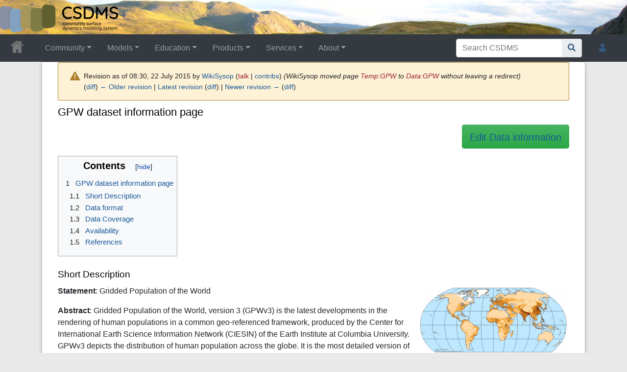

--- FILE ---
content_type: text/html; charset=UTF-8
request_url: https://csdms.colorado.edu/csdms_wiki/index.php?title=Data:GPW&oldid=87959
body_size: 39497
content:
<!DOCTYPE html>
<html class="client-nojs" lang="en" dir="ltr">
<head>
<meta charset="UTF-8">
<title>Alldata:GPW • CSDMS: Community Surface Dynamics Modeling System. Explore Earth's surface with community software</title>
<script>document.documentElement.className="client-js";RLCONF={"wgBreakFrames":false,"wgSeparatorTransformTable":["",""],"wgDigitTransformTable":["",""],"wgDefaultDateFormat":"dmy","wgMonthNames":["","January","February","March","April","May","June","July","August","September","October","November","December"],"wgRequestId":"aXEBNYDK-p5SkyMlwbYPkQAAAA4","wgCanonicalNamespace":"Alldata","wgCanonicalSpecialPageName":false,"wgNamespaceNumber":3024,"wgPageName":"Alldata:GPW","wgTitle":"GPW","wgCurRevisionId":609883,"wgRevisionId":87959,"wgArticleId":3215,"wgIsArticle":true,"wgIsRedirect":false,"wgAction":"view","wgUserName":null,"wgUserGroups":["*"],"wgCategories":[],"wgPageViewLanguage":"en","wgPageContentLanguage":"en","wgPageContentModel":"wikitext","wgRelevantPageName":"Alldata:GPW","wgRelevantArticleId":3215,"wgIsProbablyEditable":false,"wgRelevantPageIsProbablyEditable":false,"wgRestrictionEdit":[],"wgRestrictionMove":[],"wgPageFormsTargetName":null,"wgPageFormsAutocompleteValues":[],"wgPageFormsAutocompleteOnAllChars":true,"wgPageFormsFieldProperties":[],"wgPageFormsCargoFields":[],"wgPageFormsDependentFields":[],"wgPageFormsCalendarValues":[],"wgPageFormsCalendarParams":[],"wgPageFormsCalendarHTML":null,"wgPageFormsGridValues":[],"wgPageFormsGridParams":[],"wgPageFormsContLangYes":null,"wgPageFormsContLangNo":null,"wgPageFormsContLangMonths":[],"wgPageFormsHeightForMinimizingInstances":800,"wgPageFormsDelayReload":false,"wgPageFormsShowOnSelect":[],"wgPageFormsScriptPath":"/csdms_wiki/extensions/PageForms","edgValues":[],"wgPageFormsEDSettings":null,"wgAmericanDates":false,"wgCargoDefaultQueryLimit":1000,"wgCargoMapClusteringMinimum":80,"wgCargoMonthNamesShort":["Jan","Feb","Mar","Apr","May","Jun","Jul","Aug","Sep","Oct","Nov","Dec"],"wgCiteReferencePreviewsActive":true,"srfFilteredConfig":null,"egMapsScriptPath":"/csdms_wiki/extensions/Maps/","egMapsDebugJS":false,"egMapsAvailableServices":["leaflet","googlemaps3"],"egMapsLeafletLayersApiKeys":{"MapBox":"","MapQuestOpen":"","Thunderforest":"","GeoportailFrance":""}};
RLSTATE={"site.styles":"ready","user.styles":"ready","user":"ready","user.options":"loading","mediawiki.interface.helpers.styles":"ready","mediawiki.interface.helpers.linker.styles":"ready","mediawiki.action.styles":"ready","mediawiki.codex.messagebox.styles":"ready","skins.chameleon":"ready","zzz.ext.bootstrap.styles":"ready","ext.srf.styles":"ready"};RLPAGEMODULES=["ext.smw.styles","smw.entityexaminer","site","mediawiki.page.ready","mediawiki.toc","ext.bootstrap.scripts","skin.chameleon.sticky","ext.smw.purge"];</script>
<script>(RLQ=window.RLQ||[]).push(function(){mw.loader.impl(function(){return["user.options@12s5i",function($,jQuery,require,module){mw.user.tokens.set({"patrolToken":"+\\","watchToken":"+\\","csrfToken":"+\\"});
}];});});</script>
<link rel="stylesheet" href="/csdms_wiki/load.php?lang=en&amp;modules=ext.srf.styles%7Cmediawiki.action.styles%7Cmediawiki.codex.messagebox.styles%7Cmediawiki.interface.helpers.linker.styles%7Cmediawiki.interface.helpers.styles%7Cskins.chameleon%7Czzz.ext.bootstrap.styles&amp;only=styles&amp;skin=chameleon">
<script async="" src="/csdms_wiki/load.php?lang=en&amp;modules=startup&amp;only=scripts&amp;raw=1&amp;skin=chameleon"></script>
<style>#mw-indicator-mw-helplink {display:none;}</style>
<meta name="ResourceLoaderDynamicStyles" content="">
<link rel="stylesheet" href="/csdms_wiki/load.php?lang=en&amp;modules=site.styles&amp;only=styles&amp;skin=chameleon">
<meta name="generator" content="MediaWiki 1.44.2">
<meta name="robots" content="noindex,nofollow,max-image-preview:standard">
<meta name="format-detection" content="telephone=no">
<meta name="twitter:card" content="summary_large_image">
<meta name="viewport" content="width=1120">
<link rel="alternate" type="application/rdf+xml" title="Alldata:GPW" href="/csdms_wiki/index.php?title=Special:ExportRDF&amp;xmlmime=rdf">
<link rel="icon" href="/csdms_wiki/images/csdms1.ico">
<link rel="search" type="application/opensearchdescription+xml" href="/csdms_wiki/rest.php/v1/search" title="CSDMS (en)">
<link rel="EditURI" type="application/rsd+xml" href="https://csdms.colorado.edu/csdms_wiki/api.php?action=rsd">
<link rel="alternate" type="application/atom+xml" title="CSDMS Atom feed" href="/csdms_wiki/index.php?title=Special:RecentChanges&amp;feed=atom">
<!-- Semantic MetaTags -->
<meta property="og:title" content="GPW">
<meta property="og:title" content="Alldata:GPW">
<meta property="og:site_name" content="CSDMS">
<meta property="og:url" content="https://csdms.colorado.edu/wiki/Alldata:GPW">
<meta property="og:image" content="https://csdms.colorado.edu/csdms_wiki/skins/common/2-3pix.png">
<meta property="article:modified_time" content="2015-07-22T15:30:00Z">
<meta property="article:published_time" content="2015-07-22T15:30:00Z">
<script type="application/ld+json">{"@context":"http:\/\/schema.org","@type":"Article","name":"Alldata:GPW \u2022 CSDMS: Community Surface Dynamics Modeling System. Explore Earth's surface with community software","headline":"Alldata:GPW \u2022 CSDMS: Community Surface Dynamics Modeling System. Explore Earth's surface with community software","mainEntityOfPage":"Alldata:GPW","identifier":"https:\/\/csdms.colorado.edu\/wiki\/Alldata:GPW","url":"https:\/\/csdms.colorado.edu\/wiki\/Alldata:GPW","dateModified":"2015-07-22T15:30:00Z","datePublished":"2015-07-22T15:30:00Z","image":{"@type":"ImageObject","url":"https:\/\/csdms.colorado.edu\/csdms_wiki\/skins\/common\/2-3pix.png"},"author":{"@type":"Organization","name":"CSDMS","url":"https:\/\/csdms.colorado.edu","logo":{"@type":"ImageObject","url":"https:\/\/csdms.colorado.edu\/csdms_wiki\/skins\/common\/2-3pix.png","caption":"CSDMS"}},"publisher":{"@type":"Organization","name":"CSDMS","url":"https:\/\/csdms.colorado.edu","logo":{"@type":"ImageObject","url":"https:\/\/csdms.colorado.edu\/csdms_wiki\/skins\/common\/2-3pix.png","caption":"CSDMS"}},"potentialAction":{"@type":"SearchAction","target":"https:\/\/csdms.colorado.edu\/csdms_wiki\/index.php?title=Special:Search&search={search_term}","query-input":"required name=search_term"}}</script>
<script type="application/ld+json">{"@graph":[{"@id":"http://arroyo.colorado.edu/wiki/Special:URIResolver/Alldata-3AGPW","@type":"http://semantic-mediawiki.org/swivt/1.0#Subject","http://arroyo.colorado.edu/wiki/Special:URIResolver/Property-3ACaption_dataset_image":"Gridded Population of the World (2000)","http://arroyo.colorado.edu/wiki/Special:URIResolver/Property-3ACreation_date-23aux":2455239.1571065,"http://arroyo.colorado.edu/wiki/Special:URIResolver/Property-3AData_download_link":{"@id":"http://sedac.ciesin.columbia.edu/gpw/global.jsp"},"http://arroyo.colorado.edu/wiki/Special:URIResolver/Property-3AData_format":["BIL","ArcExport","ASCII"],"http://arroyo.colorado.edu/wiki/Special:URIResolver/Property-3AData_origin":"Modeled","http://arroyo.colorado.edu/wiki/Special:URIResolver/Property-3AData_resolution":"30 arc second (~1km)","http://arroyo.colorado.edu/wiki/Special:URIResolver/Property-3AData_source_link":{"@id":"http://sedac.ciesin.columbia.edu/gpw/"},"http://arroyo.colorado.edu/wiki/Special:URIResolver/Property-3AData_spatial_coverage":"Global","http://arroyo.colorado.edu/wiki/Special:URIResolver/Property-3AData_temporal_coverage":"Time series","http://arroyo.colorado.edu/wiki/Special:URIResolver/Property-3AData_time_period_covered":"1990, 1995, 2005, 2010, 2015","http://arroyo.colorado.edu/wiki/Special:URIResolver/Property-3AData_type":"Human dimensions","http://arroyo.colorado.edu/wiki/Special:URIResolver/Property-3AExtended_data_description":"Gridded Population of the World, version 3 (GPWv3) is the latest developments in the rendering of human populations in a common geo-referenced framework, produced by the Center for International Earth Science Information Network (CIESIN) of the Earth Institute at Columbia University. \nGPWv3 depicts the distribution of human population across the globe.  It is the most detailed version of GPW to date with more than three times the amount of data as version 2, and includes population estimates to 2015.\nDeveloped between 2003 and 2005, GPWv3 provides globally consistent and spatially explicit human population information and data for use in research, policy making, and communications.\n\nGPWv3 incorporates a number of improvements to the two prior iterations of GPW.  Input administrative data have been improved for nearly all of the 232 countries included in the dataset. (The number of administrative units has increased three-fold since GPWv2 and twenty-fold since GPWv1.)  Additionally, the input data years have been updated for over two-thirds of the countries.  The population data estimates, previously only available for 1990 and 1995, are also now provided for the period 1990–2015, by quinquennial years. The population estimates for 2005, 2010, and 2015 were produced in collaboration with the United Nations Food and Agriculture Programme (FAO) as GPW: Future Estimates. Finally, the map collection has been vastly expanded to include population density, and sub-national administrative boundary maps at country, continental, and global levels.","http://arroyo.colorado.edu/wiki/Special:URIResolver/Property-3ALast_editor_is":{"@id":"http://arroyo.colorado.edu/wiki/Special:URIResolver/User-3AWikiSysop"},"http://arroyo.colorado.edu/wiki/Special:URIResolver/Property-3AModification_date-23aux":2460746.4000116,"http://arroyo.colorado.edu/wiki/Special:URIResolver/Property-3AOne-2Dline_data_description":"Gridded Population of the World","http://arroyo.colorado.edu/wiki/Special:URIResolver/Property-3AUpload_image_dataset":"Image:GPW.png","http://semantic-mediawiki.org/swivt/1.0#page":{"@id":"../wiki/Alldata-3AGPW"},"http://semantic-mediawiki.org/swivt/1.0#wikiNamespace":3024,"http://semantic-mediawiki.org/swivt/1.0#wikiPageContentLanguage":"en","http://semantic-mediawiki.org/swivt/1.0#wikiPageCreationDate":{"@type":"http://www.w3.org/2001/XMLSchema#dateTime","@value":"2010-02-11T15:46:14Z"},"http://semantic-mediawiki.org/swivt/1.0#wikiPageModificationDate":{"@type":"http://www.w3.org/2001/XMLSchema#dateTime","@value":"2025-03-11T21:36:01Z"},"http://semantic-mediawiki.org/swivt/1.0#wikiPageSortKey":"GPW","http://www.w3.org/2000/01/rdf-schema#isDefinedBy":{"@id":"../wiki/Special:ExportRDF/Alldata-3AGPW"},"http://www.w3.org/2000/01/rdf-schema#label":"Alldata:GPW"},{"@id":"http://arroyo.colorado.edu/wiki/Special:URIResolver/Property-3ACaption_dataset_image","@type":"http://www.w3.org/2002/07/owl#DatatypeProperty"},{"@id":"http://arroyo.colorado.edu/wiki/Special:URIResolver/Property-3ACreation_date-23aux","@type":"http://www.w3.org/2002/07/owl#DatatypeProperty"},{"@id":"http://arroyo.colorado.edu/wiki/Special:URIResolver/Property-3AData_download_link","@type":"http://www.w3.org/2002/07/owl#ObjectProperty"},{"@id":"http://arroyo.colorado.edu/wiki/Special:URIResolver/Property-3AData_format","@type":"http://www.w3.org/2002/07/owl#DatatypeProperty"},{"@id":"http://arroyo.colorado.edu/wiki/Special:URIResolver/Property-3AData_origin","@type":"http://www.w3.org/2002/07/owl#DatatypeProperty"},{"@id":"http://arroyo.colorado.edu/wiki/Special:URIResolver/Property-3AData_resolution","@type":"http://www.w3.org/2002/07/owl#DatatypeProperty"},{"@id":"http://arroyo.colorado.edu/wiki/Special:URIResolver/Property-3AData_source_link","@type":"http://www.w3.org/2002/07/owl#ObjectProperty"},{"@id":"http://arroyo.colorado.edu/wiki/Special:URIResolver/Property-3AData_spatial_coverage","@type":"http://www.w3.org/2002/07/owl#DatatypeProperty"},{"@id":"http://arroyo.colorado.edu/wiki/Special:URIResolver/Property-3AData_temporal_coverage","@type":"http://www.w3.org/2002/07/owl#DatatypeProperty"},{"@id":"http://arroyo.colorado.edu/wiki/Special:URIResolver/Property-3AData_time_period_covered","@type":"http://www.w3.org/2002/07/owl#DatatypeProperty"},{"@id":"http://arroyo.colorado.edu/wiki/Special:URIResolver/Property-3AData_type","@type":"http://www.w3.org/2002/07/owl#DatatypeProperty"},{"@id":"http://arroyo.colorado.edu/wiki/Special:URIResolver/Property-3AExtended_data_description","@type":"http://www.w3.org/2002/07/owl#DatatypeProperty"},{"@id":"http://arroyo.colorado.edu/wiki/Special:URIResolver/Property-3ALast_editor_is","@type":"http://www.w3.org/2002/07/owl#ObjectProperty"},{"@id":"http://arroyo.colorado.edu/wiki/Special:URIResolver/Property-3AModification_date-23aux","@type":"http://www.w3.org/2002/07/owl#DatatypeProperty"},{"@id":"http://arroyo.colorado.edu/wiki/Special:URIResolver/Property-3AOne-2Dline_data_description","@type":"http://www.w3.org/2002/07/owl#DatatypeProperty"},{"@id":"http://arroyo.colorado.edu/wiki/Special:URIResolver/Property-3AUpload_image_dataset","@type":"http://www.w3.org/2002/07/owl#DatatypeProperty"},{"@id":"http://semantic-mediawiki.org/swivt/1.0#creationDate","@type":"http://www.w3.org/2002/07/owl#DatatypeProperty"},{"@id":"http://semantic-mediawiki.org/swivt/1.0#page","@type":"http://www.w3.org/2002/07/owl#ObjectProperty"},{"@id":"http://semantic-mediawiki.org/swivt/1.0#wikiNamespace","@type":"http://www.w3.org/2002/07/owl#DatatypeProperty"},{"@id":"http://semantic-mediawiki.org/swivt/1.0#wikiPageContentLanguage","@type":"http://www.w3.org/2002/07/owl#DatatypeProperty"},{"@id":"http://semantic-mediawiki.org/swivt/1.0#wikiPageCreationDate","@type":"http://www.w3.org/2002/07/owl#DatatypeProperty"},{"@id":"http://semantic-mediawiki.org/swivt/1.0#wikiPageModificationDate","@type":"http://www.w3.org/2002/07/owl#DatatypeProperty"},{"@id":"http://semantic-mediawiki.org/swivt/1.0#wikiPageSortKey","@type":"http://www.w3.org/2002/07/owl#DatatypeProperty"},{"@id":"../wiki/Special:ExportRDF/Alldata-3AGPW","@type":"http://www.w3.org/2002/07/owl#Ontology","http://semantic-mediawiki.org/swivt/1.0#creationDate":{"@type":"http://www.w3.org/2001/XMLSchema#dateTime","@value":"2026-01-21T09:39:18-07:00"},"http://www.w3.org/2002/07/owl#imports":{"@id":"http://semantic-mediawiki.org/swivt/1.0"}}]}</script>
</head>
<body class="mediawiki ltr sitedir-ltr mw-hide-empty-elt ns-3024 ns-subject page-Alldata_GPW rootpage-Alldata_GPW layout-csdms_stickyhead skin-chameleon action-view">
	<!-- navigation bar -->
	<nav class="p-navbar not-collapsible full-width no-margin no-bottom-border bg-dark navbar-dark" role="navigation" id="mw-navigation">
		<div class="navbar-nav"><div class="nav-item"><a class="nav-link "  href="/wiki/Main_Page">&lt;div id=text-logo&gt;This_text_is_a_transpar ent placeholder to make click logo&lt;/div&gt;</a></div>
		</div>
	</nav>
	<!-- navigation bar -->
	<nav class="p-navbar collapsible full-width bg-dark navbar-dark sticky" role="navigation" id="mw-navigation-i9iu1jishc">
		<!-- logo and main page link -->
		<div id="p-logo" class="navbar-brand p-logo" role="banner">
			<a href="/wiki/Main_Page" title="Visit the main page"><img src="/csdms_wiki/skins/common/2-3pix.png" alt="CSDMS"></a>
		</div>
		<button type="button" class="navbar-toggler" data-toggle="collapse" data-target="#i9iu1jiwxp"></button>
		<div class="collapse navbar-collapse i9iu1jiwxp" id="i9iu1jiwxp">
			<div class="navbar-nav">
				<!-- Community -->
				<div class="nav-item dropdown p-Community-dropdown">
					<a href="#" class="nav-link dropdown-toggle p-Community-toggle" data-toggle="dropdown" data-boundary="viewport">Community</a>
					<div class="dropdown-menu p-Community" id="p-Community">
						<div id="n-Join" class="mw-list-item"><a href="/wiki/Join_CSDMS" class="nav-link n-Join">Join</a></div>
						<div id="n-Groups" class="mw-list-item"><a href="/wiki/CSDMS_groups" class="nav-link n-Groups">Groups</a></div>
						<div id="n-Publications" class="mw-list-item"><a href="/wiki/Citations" class="nav-link n-Publications">Publications</a></div>
						<div id="n-Jobs" class="mw-list-item"><a href="/wiki/Jobs" class="nav-link n-Jobs">Jobs</a></div>
						<div id="n-Events" class="mw-list-item"><a href="/wiki/Meetings" class="nav-link n-Events">Events</a></div>
						<div id="n-Forum" class="mw-list-item"><a href="/wiki/CSDMS_Forum" class="nav-link n-Forum">Forum</a></div>
					</div>
				</div>
				<!-- Models -->
				<div class="nav-item dropdown p-Models-dropdown">
					<a href="#" class="nav-link dropdown-toggle p-Models-toggle" data-toggle="dropdown" data-boundary="viewport">Models</a>
					<div class="dropdown-menu p-Models" id="p-Models">
						<div id="n-Model-Repository" class="mw-list-item"><a href="/wiki/Model_download_portal" class="nav-link n-Model-Repository">Model Repository</a></div>
						<div id="n-Contribute-a-Model" class="mw-list-item"><a href="/wiki/Contribute_model" class="nav-link n-Contribute-a-Model">Contribute a Model</a></div>
						<div id="n-Version-Control" class="mw-list-item"><a href="/wiki/GitHub" class="nav-link n-Version-Control">Version Control</a></div>
						<div id="n-Reproducible-science" class="mw-list-item"><a href="/wiki/Reproducibility" class="nav-link n-Reproducible-science">Reproducible science</a></div>
					</div>
				</div>
				<!-- Education -->
				<div class="nav-item dropdown p-Education-dropdown">
					<a href="#" class="nav-link dropdown-toggle p-Education-toggle" data-toggle="dropdown" data-boundary="viewport">Education</a>
					<div class="dropdown-menu p-Education" id="p-Education">
						<div id="n-ESPIn" class="mw-list-item"><a href="/wiki/ESPIn" class="nav-link n-ESPIn">ESPIn</a></div>
						<div id="n-Roadshows" class="mw-list-item"><a href="/wiki/Roadshows" class="nav-link n-Roadshows">Roadshows</a></div>
						<div id="n-Webinars" class="mw-list-item"><a href="/wiki/Webinars" class="nav-link n-Webinars">Webinars</a></div>
						<div id="n-Labs" class="mw-list-item"><a href="/wiki/Labs_portal" class="nav-link n-Labs">Labs</a></div>
						<div id="n-Ivy" class="mw-list-item"><a href="/wiki/CSDMS_Ivy" class="nav-link n-Ivy">Ivy</a></div>
						<div id="n-Movies" class="mw-list-item"><a href="/wiki/Movies_portal" class="nav-link n-Movies">Movies</a></div>
						<div id="n-Learning-Modules" class="mw-list-item"><a href="/wiki/Learning_Modules" class="nav-link n-Learning-Modules">Learning Modules</a></div>
						<div id="n-Lectures" class="mw-list-item"><a href="/wiki/Lectures_portal" class="nav-link n-Lectures">Lectures</a></div>
						<div id="n-Textbooks" class="mw-list-item"><a href="/wiki/Modeling_Textbooks" class="nav-link n-Textbooks">Textbooks</a></div>
						<div id="n-Science-on-a-Sphere" class="mw-list-item"><a href="/wiki/Science_on_a_Sphere" class="nav-link n-Science-on-a-Sphere">Science on a Sphere</a></div>
						<div id="n-Images" class="mw-list-item"><a href="/wiki/Images_portal" class="nav-link n-Images">Images</a></div>
						<div id="n-Contribute" class="mw-list-item"><a href="/wiki/EKT_contribute" class="nav-link n-Contribute">Contribute</a></div>
					</div>
				</div>
				<!-- Products -->
				<div class="nav-item dropdown p-Products-dropdown">
					<a href="#" class="nav-link dropdown-toggle p-Products-toggle" data-toggle="dropdown" data-boundary="viewport">Products</a>
					<div class="dropdown-menu p-Products" id="p-Products">
						<div id="n-CSDMS-Workbench" class="mw-list-item"><a href="/wiki/Workbench" class="nav-link n-CSDMS-Workbench">CSDMS Workbench</a></div>
						<div id="n-OpenEarthscape" class="mw-list-item"><a href="/wiki/OpenEarthscape" class="nav-link n-OpenEarthscape">OpenEarthscape</a></div>
						<div id="n-Data-Products" class="mw-list-item"><a href="/wiki/Data_portal" class="nav-link n-Data-Products">Data Products</a></div>
						<div id="n-CSDMS-@-GitHub" class="mw-list-item"><a href="/wiki/CSDMS_GitHub" class="nav-link n-CSDMS-@-GitHub">CSDMS @ GitHub</a></div>
					</div>
				</div>
				<!-- Services -->
				<div class="nav-item dropdown p-Services-dropdown">
					<a href="#" class="nav-link dropdown-toggle p-Services-toggle" data-toggle="dropdown" data-boundary="viewport">Services</a>
					<div class="dropdown-menu p-Services" id="p-Services">
						<div id="n-Proposal-Support" class="mw-list-item"><a href="/wiki/Proposal_support" class="nav-link n-Proposal-Support">Proposal Support</a></div>
						<div id="n-Visiting-Scientists" class="mw-list-item"><a href="/wiki/Visiting_scientists_scholar" class="nav-link n-Visiting-Scientists">Visiting Scientists</a></div>
						<div id="n-Sponsorships" class="mw-list-item"><a href="/wiki/Sponsorships" class="nav-link n-Sponsorships">Sponsorships</a></div>
						<div id="n-Supercomputing" class="mw-list-item"><a href="/wiki/HPC" class="nav-link n-Supercomputing">Supercomputing</a></div>
						<div id="n-JupyterHub" class="mw-list-item"><a href="/wiki/JupyterHub" class="nav-link n-JupyterHub">JupyterHub</a></div>
						<div id="n-Software-Engineering" class="mw-list-item"><a href="/wiki/RSE" class="nav-link n-Software-Engineering">Software Engineering</a></div>
						<div id="n-Help-Desk" class="mw-list-item"><a href="/wiki/CSDMS_help_desk" class="nav-link n-Help-Desk">Help Desk</a></div>
						<div id="n-Office-Hours" class="mw-list-item"><a href="/wiki/OfficeHours" class="nav-link n-Office-Hours">Office Hours</a></div>
						<div id="n-Web-API" class="mw-list-item"><a href="/wiki/Web_APIs" class="nav-link n-Web-API">Web API</a></div>
					</div>
				</div>
				<!-- About -->
				<div class="nav-item dropdown p-About-dropdown">
					<a href="#" class="nav-link dropdown-toggle p-About-toggle" data-toggle="dropdown" data-boundary="viewport">About</a>
					<div class="dropdown-menu p-About" id="p-About">
						<div id="n-What-is-CSDMS?" class="mw-list-item"><a href="/wiki/About_CSDMS" class="nav-link n-What-is-CSDMS?">What is CSDMS?</a></div>
						<div id="n-Between-the-Bytes" class="mw-list-item"><a href="/wiki/Between_the_Bytes" class="nav-link n-Between-the-Bytes">Between the Bytes</a></div>
						<div id="n-Awards" class="mw-list-item"><a href="/wiki/Awards" class="nav-link n-Awards">Awards</a></div>
						<div id="n-Governance" class="mw-list-item"><a href="/wiki/CSDMS_organization" class="nav-link n-Governance">Governance</a></div>
						<div id="n-Diversity-&amp;-Inclusion" class="mw-list-item"><a href="/wiki/Diversity_Inclusion" class="nav-link n-Diversity-&amp;-Inclusion">Diversity &amp; Inclusion</a></div>
						<div id="n-Code-of-Conduct" class="mw-list-item"><a href="/wiki/CodeOfConduct-Events" class="nav-link n-Code-of-Conduct">Code of Conduct</a></div>
						<div id="n-Partners" class="mw-list-item"><a href="/wiki/Partners" class="nav-link n-Partners">Partners</a></div>
						<div id="n-Related-Programs" class="mw-list-item"><a href="/wiki/Links" class="nav-link n-Related-Programs">Related Programs</a></div>
						<div id="n-Metrics" class="mw-list-item"><a href="/wiki/CSDMS_in_numbers" class="nav-link n-Metrics">Metrics</a></div>
						<div id="n-Citing-CSDMS" class="mw-list-item"><a href="/wiki/Cite_CSDMS" class="nav-link n-Citing-CSDMS">Citing CSDMS</a></div>
						<div id="n-Contact-Us" class="mw-list-item"><a href="/wiki/Contact_us" class="nav-link n-Contact-Us">Contact Us</a></div>
					</div>
				</div>
			</div>
			<div class="navbar-nav right">
				<!-- search form -->
				<div  id="p-search" class="p-search order-first order-cmln-0 navbar-form" role="search"  >
					<form  id="searchform" class="mw-search" action="/csdms_wiki/index.php" >
						<input type="hidden" name="title" value=" Special:Search" />
						<div class="input-group">
							<input type="search" name="search" placeholder="Search CSDMS" aria-label="Search CSDMS" autocapitalize="sentences" spellcheck="false" title="Search CSDMS [f]" accesskey="f" id="searchInput" class="form-control">
							<div class="input-group-append">
								<button value="Go" id="searchGoButton" name="go" type="submit" class="search-btn searchGoButton" aria-label="Go to page" title="Go to a page with this exact name if it exists"></button>
							</div>
						</div>
					</form>
				</div>
				
				<!-- personal tools -->
				<div class="navbar-tools navbar-nav" >
					<div class="navbar-tool dropdown">
						<a class="navbar-usernotloggedin" href="#" data-toggle="dropdown" data-boundary="viewport" title="You are not logged in.">
						</a>
						<div class="p-personal-tools dropdown-menu">
							<div id="pt-login" class="mw-list-item"><a href="/csdms_wiki/index.php?title=Special:UserLogin&amp;returnto=Alldata%3AGPW&amp;returntoquery=oldid%3D87959" title="You are encouraged to log in; however, it is not mandatory [o]" accesskey="o" class="pt-login">Log in</a></div>
							<div id="pt-requestaccount" class="mw-list-item"><a href="/wiki/Special:RequestAccount" class="pt-requestaccount">Request account</a></div>
						</div>
					</div>
				</div>
			</div>
		</div>
	</nav>
	<div class="flex-fill container">
		<div class="row">
			<div class="col">

			</div>
		</div>
		<div class="row">
			<div class="col">
				<!-- start the content area -->
				<div id="content" class="mw-body content"><a id="top" class="top"></a>
					<div id="mw-indicators" class="mw-indicators">
						<div id="mw-indicator-smw-entity-examiner" class="mw-indicator mw-indicator-smw-entity-examiner"><div class="smw-entity-examiner smw-indicator-vertical-bar-loader" data-subject="GPW#3024##" data-dir="ltr" data-uselang="" title="Running an examiner in the background"></div></div>
					</div>
						<div class="contentHeader">
						<!-- title of the page -->
						<h1 id="firstHeading" class="firstHeading"><span class="mw-page-title-namespace">Alldata</span><span class="mw-page-title-separator">:</span><span class="mw-page-title-main">GPW</span></h1>
						<!-- tagline; usually goes something like "From WikiName" primary purpose of this seems to be for printing to identify the source of the content -->
						<div id="siteSub" class="siteSub">From CSDMS</div>
						<!-- subtitle line; used for various things like the subpage hierarchy -->
						<div id="contentSub" class="small contentSub"><div id="mw-content-subtitle"><div class="cdx-message--warning mw-revision cdx-message cdx-message--block"><span class="cdx-message__icon"></span><div class="cdx-message__content"><div id="mw-revision-info">Revision as of 08:30, 22 July 2015 by <a href="/wiki/User:WikiSysop" class="mw-userlink" title="User:WikiSysop" data-mw-revid="87959"><bdi>WikiSysop</bdi></a> <span class="mw-usertoollinks">(<a href="/csdms_wiki/index.php?title=User_talk:WikiSysop&amp;action=edit&amp;redlink=1" class="mw-usertoollinks-talk new" title="User talk:WikiSysop (page does not exist)">talk</a> | <a href="/wiki/Special:Contributions/WikiSysop" class="mw-usertoollinks-contribs" title="Special:Contributions/WikiSysop">contribs</a>)</span> <span class="comment">(WikiSysop moved page <a href="/csdms_wiki/index.php?title=Temp:GPW&amp;action=edit&amp;redlink=1" class="new" title="Temp:GPW (page does not exist)">Temp:GPW</a> to <a href="/csdms_wiki/index.php?title=Data:GPW&amp;action=edit&amp;redlink=1" class="new" title="Data:GPW (page does not exist)">Data:GPW</a> without leaving a redirect)</span></div><div id="mw-revision-nav">(<a href="/csdms_wiki/index.php?title=Alldata:GPW&amp;diff=prev&amp;oldid=87959" title="Alldata:GPW">diff</a>) <a href="/csdms_wiki/index.php?title=Alldata:GPW&amp;direction=prev&amp;oldid=87959" title="Alldata:GPW">← Older revision</a> | <a href="/wiki/Alldata:GPW" title="Alldata:GPW">Latest revision</a> (<a href="/csdms_wiki/index.php?title=Alldata:GPW&amp;diff=cur&amp;oldid=87959" title="Alldata:GPW">diff</a>) | <a href="/csdms_wiki/index.php?title=Alldata:GPW&amp;direction=next&amp;oldid=87959" title="Alldata:GPW">Newer revision →</a> (<a href="/csdms_wiki/index.php?title=Alldata:GPW&amp;diff=next&amp;oldid=87959" title="Alldata:GPW">diff</a>)</div></div></div></div></div><div id="jump-to-nav" class="mw-jump jump-to-nav">Jump to:<a href="#mw-navigation">navigation</a>, <a href="#p-search">search</a></div>
					</div>
					<div id="bodyContent" class="bodyContent">
						<!-- body text -->

						<div id="mw-content-text" class="mw-body-content"><div class="mw-content-ltr mw-parser-output" lang="en" dir="ltr"><h3><span class="mw-headline" id="GPW_dataset_information_page">GPW dataset information page</span></h3>
<span class="plainlinks"><div style="float:right;"><div class="btn-lg btn-success" style="padding-top: 0.3cm;"><a target="_blank" rel="nofollow noreferrer noopener" class="external text" href="https://csdms.colorado.edu/csdms_wiki/index.php?title=Alldata:GPW&amp;action=formedit">Edit Data information</a></div></div></span><p><br /><br /></p><div id="toc" class="toc" role="navigation" aria-labelledby="mw-toc-heading"><input type="checkbox" role="button" id="toctogglecheckbox" class="toctogglecheckbox" style="display:none" /><div class="toctitle" lang="en" dir="ltr"><h2 id="mw-toc-heading">Contents</h2><span class="toctogglespan"><label class="toctogglelabel" for="toctogglecheckbox"></label></span></div>
<ul>
<li class="toclevel-1"><a href="#GPW_dataset_information_page"><span class="tocnumber">1</span> <span class="toctext">GPW dataset information page</span></a>
<ul>
<li class="toclevel-2"><a href="#Short_Description"><span class="tocnumber">1.1</span> <span class="toctext">Short Description</span></a></li>
<li class="toclevel-2"><a href="#Data_format"><span class="tocnumber">1.2</span> <span class="toctext">Data format</span></a></li>
<li class="toclevel-2"><a href="#Data_Coverage"><span class="tocnumber">1.3</span> <span class="toctext">Data Coverage</span></a></li>
<li class="toclevel-2"><a href="#Availability"><span class="tocnumber">1.4</span> <span class="toctext">Availability</span></a></li>
<li class="toclevel-2"><a href="#References"><span class="tocnumber">1.5</span> <span class="toctext">References</span></a></li>
</ul>
</li>
</ul>
</div>

<h4><span class="mw-headline" id="Short_Description">Short Description</span></h4>
<table cellspacing="0" cellpadding="5" align="right" style="color:black">
<tbody><tr>
<td bgcolor="white"><figure class="mw-halign-right" typeof="mw:File"><a href="/wiki/File:GPW.png" class="mw-file-description"><img src="/csdms_wiki/images/thumb/GPW.png/300px-GPW.png" decoding="async" width="300" height="132" class="mw-file-element" srcset="/csdms_wiki/images/thumb/GPW.png/450px-GPW.png 1.5x, /csdms_wiki/images/thumb/GPW.png/600px-GPW.png 2x" /></a><figcaption></figcaption></figure>
</td></tr>
<tr>
<td bgcolor="white" align="center">Gridded Population of the World (2000)
</td></tr></tbody></table>
<p><b>Statement</b>:
Gridded Population of the World
</p><p><b>Abstract</b>:
Gridded Population of the World, version 3 (GPWv3) is the latest developments in the rendering of human populations in a common geo-referenced framework, produced by the Center for International Earth Science Information Network (CIESIN) of the Earth Institute at Columbia University.
GPWv3 depicts the distribution of human population across the globe.  It is the most detailed version of GPW to date with more than three times the amount of data as version 2, and includes population estimates to 2015.
Developed between 2003 and 2005, GPWv3 provides globally consistent and spatially explicit human population information and data for use in research, policy making, and communications.
GPWv3 incorporates a number of improvements to the two prior iterations of GPW.  Input administrative data have been improved for nearly all of the 232 countries included in the dataset. (The number of administrative units has increased three-fold since GPWv2 and twenty-fold since GPWv1.)  Additionally, the input data years have been updated for over two-thirds of the countries.  The population data estimates, previously only available for 1990 and 1995, are also now provided for the period 1990–2015, by quinquennial years. The population estimates for 2005, 2010, and 2015 were produced in collaboration with the United Nations Food and Agriculture Programme (FAO) as GPW: Future Estimates. Finally, the map collection has been vastly expanded to include population density, and sub-national administrative boundary maps at country, continental, and global levels.
</p>
<h4><span class="mw-headline" id="Data_format">Data format</span></h4>
<table class="wikitable">
<tbody><tr>
<td>Data type:
</td>
<td>Human dimensions
</td></tr>
<tr>
<td>Data origin:
</td>
<td>Modeled
</td></tr>
<tr>
<td>Data format:
</td>
<td>BIL, ArcExport, ASCII
</td></tr>
<tr>
<td>Other format:
</td>
<td>
</td></tr>
<tr>
<td>Data resolution:
</td>
<td>30 arc second (~1km)
</td></tr>
<tr>
<td>Datum:
</td>
<td>
</td></tr></tbody></table>
<h4><span class="mw-headline" id="Data_Coverage">Data Coverage</span></h4>
<p>Spatial data coverage: Global<br />
Temporal data coverage: Time series<br />
Time period covered: 1990, 1995, 2005, 2010, 2015
</p>
<h4><span class="mw-headline" id="Availability">Availability</span></h4>
<p>Download data: <a target="_blank" rel="nofollow noreferrer noopener" class="external text" href="http://sedac.ciesin.columbia.edu/gpw/global.jsp">http://sedac.ciesin.columbia.edu/gpw/global.jsp</a><br />
Data source: <a target="_blank" rel="nofollow noreferrer noopener" class="external text" href="http://sedac.ciesin.columbia.edu/gpw/">http://sedac.ciesin.columbia.edu/gpw/</a><br />
</p>
<h4><span class="mw-headline" id="References">References</span></h4>
<!-- 
NewPP limit report
Cached time: 20260121163917
Cache expiry: 86400
Reduced expiry: false
Complications: [show‐toc]
[SMW] In‐text annotation parser time: 0.031 seconds
CPU time usage: 0.063 seconds
Real time usage: 0.071 seconds
Preprocessor visited node count: 72/1000000
Post‐expand include size: 3253/1099511627776 bytes
Template argument size: 1839/1099511627776 bytes
Highest expansion depth: 4/100
Expensive parser function count: 0/100
Unstrip recursion depth: 0/20
Unstrip post‐expand size: 0/5000000 bytes
ExtLoops count: 0/10000
-->
<!--
Transclusion expansion time report (%,ms,calls,template)
100.00%    9.846      1 -total
 37.57%    3.699      1 Template:Data_description
 22.98%    2.263      1 Template:Data_format
 18.88%    1.859      1 Template:Dataset_coverage
 18.40%    1.812      1 Template:Dataset_availability
-->

<!-- Saved in RevisionOutputCache with key csdms_wiki-mw_:rcache:87959:MyVarLoggedIn=no!dateformat=default and timestamp 20260121163917 and revision id 87959.
 -->
</div></div><div class="printfooter">
Retrieved from "<a dir="ltr" href="https://csdms.colorado.edu/csdms_wiki/index.php?title=Alldata:GPW&amp;oldid=87959">https://csdms.colorado.edu/csdms_wiki/index.php?title=Alldata:GPW&amp;oldid=87959</a>"</div>

						<!-- end body text -->
						<!-- data blocks which should go somewhere after the body text, but not before the catlinks block-->
						
					</div>
					<!-- category links -->
					<div id="catlinks" class="catlinks catlinks-allhidden" data-mw="interface"></div>
				</div>
			</div>
		</div>
	</div>
	<div class="mb-2 mt-4 container-fluid">
		<div class="row">
			<div class="col">
				<!-- navigation bar -->
				<nav class="p-navbar collapsible bg-dark navbar-dark" role="navigation" id="mw-navigation-i9iu1jixn4">
					<button type="button" class="navbar-toggler" data-toggle="collapse" data-target="#i9iu1jiy1i"></button>
					<div class="collapse navbar-collapse i9iu1jiy1i" id="i9iu1jiy1i">
						<div class="navbar-nav">
						<!-- toolbox -->
						<div id="t-whatlinkshere" class="nav-item mw-list-item"><a href="/wiki/Special:WhatLinksHere/Alldata:GPW" title="A list of all wiki pages that link here [j]" accesskey="j" class="nav-link t-whatlinkshere">What links here</a></div>
						<div id="t-recentchangeslinked" class="nav-item mw-list-item"><a href="/wiki/Special:RecentChangesLinked/Alldata:GPW" rel="nofollow" title="Recent changes in pages linked from this page [k]" accesskey="k" class="nav-link t-recentchangeslinked">Related changes</a></div>
						<div id="t-print" class="nav-item mw-list-item"><a href="javascript:print();" rel="alternate" title="Printable version of this page [p]" accesskey="p" class="nav-link t-print">Printable version</a></div>
						<div id="t-permalink" class="nav-item mw-list-item"><a href="/csdms_wiki/index.php?title=Alldata:GPW&amp;oldid=87959" title="Permanent link to this revision of this page" class="nav-link t-permalink">Permanent link</a></div>
						<div id="t-info" class="nav-item mw-list-item"><a href="/csdms_wiki/index.php?title=Alldata:GPW&amp;action=info" title="More information about this page" class="nav-link t-info">Page information</a></div>
						<div id="t-cargopagevalueslink" class="nav-item mw-list-item"><a href="/csdms_wiki/index.php?title=Alldata:GPW&amp;action=pagevalues" rel="cargo-pagevalues" class="nav-link t-cargopagevalueslink">Cargo data</a></div>
						<div id="t-cite" class="nav-item mw-list-item"><a href="/csdms_wiki/index.php?title=Special:CiteThisPage&amp;page=Alldata%3AGPW&amp;id=87959&amp;wpFormIdentifier=titleform" title="Information on how to cite this page" class="nav-link t-cite">Cite this page</a></div>
						</div>
					</div>
				</nav>
			</div>
		</div>
		<div class="row">
			<div class="col">
				<!-- footer links -->
				<div id="footer-info" class="footer-info">
					<!-- info -->
					<div> This page was last edited on 22 July 2015, at 08:30.</div>
				</div>
			</div>
		</div>
		<div class="row">
			<div class="col">
				<!-- places -->
				<div id="footer-places" class="footer-places">
					<div><a href="/wiki/CSDMS:Privacy_policy">Privacy policy</a></div>
					<div><a href="/wiki/CSDMS:About">About CSDMS</a></div>
					<div><a href="/wiki/CSDMS:General_disclaimer">Disclaimers</a></div>
				</div>
			</div>
			<div class="col">
				<!-- footer icons -->
				<div id="footer-icons" class="footer-icons">
					<!-- myicon -->
					<div><a href="/csdms_wiki/index.php/Sponsors" class="cdx-button cdx-button--fake-button cdx-button--size-large cdx-button--fake-button--enabled" target="_blank"><img src="/csdms_wiki/skins/common/nsf1.gif" alt="Sponser" height="60" width="60" loading="lazy"></a></div>
				</div>
			</div>
		</div>
	</div><script src="https://www.googletagmanager.com/gtag/js?id=G-NMHPYN127D" async=""></script><script>
window.dataLayer = window.dataLayer || [];

function gtag(){dataLayer.push(arguments);}
gtag('js', new Date());
gtag('config', 'G-NMHPYN127D', {});
</script>

<script>(RLQ=window.RLQ||[]).push(function(){mw.config.set({"wgBackendResponseTime":839,"wgPageParseReport":{"smw":{"limitreport-intext-parsertime":0.031},"limitreport":{"cputime":"0.063","walltime":"0.071","ppvisitednodes":{"value":72,"limit":1000000},"postexpandincludesize":{"value":3253,"limit":1099511627776},"templateargumentsize":{"value":1839,"limit":1099511627776},"expansiondepth":{"value":4,"limit":100},"expensivefunctioncount":{"value":0,"limit":100},"unstrip-depth":{"value":0,"limit":20},"unstrip-size":{"value":0,"limit":5000000},"timingprofile":["100.00%    9.846      1 -total"," 37.57%    3.699      1 Template:Data_description"," 22.98%    2.263      1 Template:Data_format"," 18.88%    1.859      1 Template:Dataset_coverage"," 18.40%    1.812      1 Template:Dataset_availability"]},"loops":{"limitreport-count-limited":{"value":0,"limit":10000}},"cachereport":{"timestamp":"20260121163917","ttl":86400,"transientcontent":false}}});});</script>
</body>
</html>